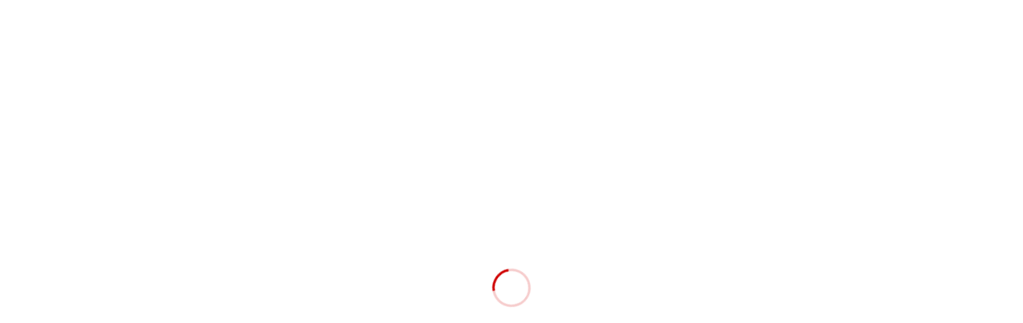

--- FILE ---
content_type: text/html; charset=UTF-8
request_url: https://nikkocci.or.jp/suginamiki647_web/
body_size: 39175
content:

<!DOCTYPE html>
<html dir="ltr" lang="ja" prefix="og: https://ogp.me/ns#" prefix="og: http://ogp.me/ns#">
<head>
<meta charset="UTF-8">
  <meta name="viewport" content="width=device-width, initial-scale=1">
  <meta name="description" content="地域と企業に寄り添い70年。信頼され、行動する商工会議所へ">
  <title>suginamiki647_web | 日光商工会議所</title>
	<style>img:is([sizes="auto" i], [sizes^="auto," i]) { contain-intrinsic-size: 3000px 1500px }</style>
	
		<!-- All in One SEO 4.8.7 - aioseo.com -->
	<meta name="robots" content="max-image-preview:large" />
	<meta name="author" content="nikkocci"/>
	<link rel="canonical" href="https://nikkocci.or.jp/suginamiki647_web/" />
	<meta name="generator" content="All in One SEO (AIOSEO) 4.8.7" />
		<meta property="og:locale" content="ja_JP" />
		<meta property="og:site_name" content="日光商工会議所 | 地域と企業に寄り添い70年。信頼され、行動する商工会議所へ" />
		<meta property="og:type" content="article" />
		<meta property="og:title" content="suginamiki647_web | 日光商工会議所" />
		<meta property="og:url" content="https://nikkocci.or.jp/suginamiki647_web/" />
		<meta property="article:published_time" content="2021-12-21T23:55:45+00:00" />
		<meta property="article:modified_time" content="2021-12-21T23:55:45+00:00" />
		<meta name="twitter:card" content="summary" />
		<meta name="twitter:title" content="suginamiki647_web | 日光商工会議所" />
		<script type="application/ld+json" class="aioseo-schema">
			{"@context":"https:\/\/schema.org","@graph":[{"@type":"BreadcrumbList","@id":"https:\/\/nikkocci.or.jp\/suginamiki647_web\/#breadcrumblist","itemListElement":[{"@type":"ListItem","@id":"https:\/\/nikkocci.or.jp#listItem","position":1,"name":"\u30db\u30fc\u30e0","item":"https:\/\/nikkocci.or.jp","nextItem":{"@type":"ListItem","@id":"https:\/\/nikkocci.or.jp\/suginamiki647_web\/#listItem","name":"suginamiki647_web"}},{"@type":"ListItem","@id":"https:\/\/nikkocci.or.jp\/suginamiki647_web\/#listItem","position":2,"name":"suginamiki647_web","previousItem":{"@type":"ListItem","@id":"https:\/\/nikkocci.or.jp#listItem","name":"\u30db\u30fc\u30e0"}}]},{"@type":"ItemPage","@id":"https:\/\/nikkocci.or.jp\/suginamiki647_web\/#itempage","url":"https:\/\/nikkocci.or.jp\/suginamiki647_web\/","name":"suginamiki647_web | \u65e5\u5149\u5546\u5de5\u4f1a\u8b70\u6240","inLanguage":"ja","isPartOf":{"@id":"https:\/\/nikkocci.or.jp\/#website"},"breadcrumb":{"@id":"https:\/\/nikkocci.or.jp\/suginamiki647_web\/#breadcrumblist"},"author":{"@id":"https:\/\/nikkocci.or.jp\/author\/nikkocci\/#author"},"creator":{"@id":"https:\/\/nikkocci.or.jp\/author\/nikkocci\/#author"},"datePublished":"2021-12-22T08:55:45+09:00","dateModified":"2021-12-22T08:55:45+09:00"},{"@type":"Organization","@id":"https:\/\/nikkocci.or.jp\/#organization","name":"\u65e5\u5149\u5546\u5de5\u4f1a\u8b70\u6240","description":"\u5730\u57df\u3068\u4f01\u696d\u306b\u5bc4\u308a\u6dfb\u304470\u5e74\u3002\u4fe1\u983c\u3055\u308c\u3001\u884c\u52d5\u3059\u308b\u5546\u5de5\u4f1a\u8b70\u6240\u3078","url":"https:\/\/nikkocci.or.jp\/"},{"@type":"Person","@id":"https:\/\/nikkocci.or.jp\/author\/nikkocci\/#author","url":"https:\/\/nikkocci.or.jp\/author\/nikkocci\/","name":"nikkocci","image":{"@type":"ImageObject","@id":"https:\/\/nikkocci.or.jp\/suginamiki647_web\/#authorImage","url":"https:\/\/secure.gravatar.com\/avatar\/cdf35ca2896e8157466774f4744fd530ac89a4214d79bcc3939a6b66e553c3c4?s=96&d=mm&r=g","width":96,"height":96,"caption":"nikkocci"}},{"@type":"WebSite","@id":"https:\/\/nikkocci.or.jp\/#website","url":"https:\/\/nikkocci.or.jp\/","name":"\u65e5\u5149\u5546\u5de5\u4f1a\u8b70\u6240","description":"\u5730\u57df\u3068\u4f01\u696d\u306b\u5bc4\u308a\u6dfb\u304470\u5e74\u3002\u4fe1\u983c\u3055\u308c\u3001\u884c\u52d5\u3059\u308b\u5546\u5de5\u4f1a\u8b70\u6240\u3078","inLanguage":"ja","publisher":{"@id":"https:\/\/nikkocci.or.jp\/#organization"}}]}
		</script>
		<!-- All in One SEO -->

<link rel="alternate" type="application/rss+xml" title="日光商工会議所 &raquo; フィード" href="https://nikkocci.or.jp/feed/" />
<link rel="alternate" type="application/rss+xml" title="日光商工会議所 &raquo; コメントフィード" href="https://nikkocci.or.jp/comments/feed/" />
<link rel="alternate" type="application/rss+xml" title="日光商工会議所 &raquo; suginamiki647_web のコメントのフィード" href="https://nikkocci.or.jp/feed/?attachment_id=1358" />
<script type="text/javascript">
/* <![CDATA[ */
window._wpemojiSettings = {"baseUrl":"https:\/\/s.w.org\/images\/core\/emoji\/16.0.1\/72x72\/","ext":".png","svgUrl":"https:\/\/s.w.org\/images\/core\/emoji\/16.0.1\/svg\/","svgExt":".svg","source":{"concatemoji":"https:\/\/nikkocci.or.jp\/wp\/wp-includes\/js\/wp-emoji-release.min.js?ver=6.8.3"}};
/*! This file is auto-generated */
!function(s,n){var o,i,e;function c(e){try{var t={supportTests:e,timestamp:(new Date).valueOf()};sessionStorage.setItem(o,JSON.stringify(t))}catch(e){}}function p(e,t,n){e.clearRect(0,0,e.canvas.width,e.canvas.height),e.fillText(t,0,0);var t=new Uint32Array(e.getImageData(0,0,e.canvas.width,e.canvas.height).data),a=(e.clearRect(0,0,e.canvas.width,e.canvas.height),e.fillText(n,0,0),new Uint32Array(e.getImageData(0,0,e.canvas.width,e.canvas.height).data));return t.every(function(e,t){return e===a[t]})}function u(e,t){e.clearRect(0,0,e.canvas.width,e.canvas.height),e.fillText(t,0,0);for(var n=e.getImageData(16,16,1,1),a=0;a<n.data.length;a++)if(0!==n.data[a])return!1;return!0}function f(e,t,n,a){switch(t){case"flag":return n(e,"\ud83c\udff3\ufe0f\u200d\u26a7\ufe0f","\ud83c\udff3\ufe0f\u200b\u26a7\ufe0f")?!1:!n(e,"\ud83c\udde8\ud83c\uddf6","\ud83c\udde8\u200b\ud83c\uddf6")&&!n(e,"\ud83c\udff4\udb40\udc67\udb40\udc62\udb40\udc65\udb40\udc6e\udb40\udc67\udb40\udc7f","\ud83c\udff4\u200b\udb40\udc67\u200b\udb40\udc62\u200b\udb40\udc65\u200b\udb40\udc6e\u200b\udb40\udc67\u200b\udb40\udc7f");case"emoji":return!a(e,"\ud83e\udedf")}return!1}function g(e,t,n,a){var r="undefined"!=typeof WorkerGlobalScope&&self instanceof WorkerGlobalScope?new OffscreenCanvas(300,150):s.createElement("canvas"),o=r.getContext("2d",{willReadFrequently:!0}),i=(o.textBaseline="top",o.font="600 32px Arial",{});return e.forEach(function(e){i[e]=t(o,e,n,a)}),i}function t(e){var t=s.createElement("script");t.src=e,t.defer=!0,s.head.appendChild(t)}"undefined"!=typeof Promise&&(o="wpEmojiSettingsSupports",i=["flag","emoji"],n.supports={everything:!0,everythingExceptFlag:!0},e=new Promise(function(e){s.addEventListener("DOMContentLoaded",e,{once:!0})}),new Promise(function(t){var n=function(){try{var e=JSON.parse(sessionStorage.getItem(o));if("object"==typeof e&&"number"==typeof e.timestamp&&(new Date).valueOf()<e.timestamp+604800&&"object"==typeof e.supportTests)return e.supportTests}catch(e){}return null}();if(!n){if("undefined"!=typeof Worker&&"undefined"!=typeof OffscreenCanvas&&"undefined"!=typeof URL&&URL.createObjectURL&&"undefined"!=typeof Blob)try{var e="postMessage("+g.toString()+"("+[JSON.stringify(i),f.toString(),p.toString(),u.toString()].join(",")+"));",a=new Blob([e],{type:"text/javascript"}),r=new Worker(URL.createObjectURL(a),{name:"wpTestEmojiSupports"});return void(r.onmessage=function(e){c(n=e.data),r.terminate(),t(n)})}catch(e){}c(n=g(i,f,p,u))}t(n)}).then(function(e){for(var t in e)n.supports[t]=e[t],n.supports.everything=n.supports.everything&&n.supports[t],"flag"!==t&&(n.supports.everythingExceptFlag=n.supports.everythingExceptFlag&&n.supports[t]);n.supports.everythingExceptFlag=n.supports.everythingExceptFlag&&!n.supports.flag,n.DOMReady=!1,n.readyCallback=function(){n.DOMReady=!0}}).then(function(){return e}).then(function(){var e;n.supports.everything||(n.readyCallback(),(e=n.source||{}).concatemoji?t(e.concatemoji):e.wpemoji&&e.twemoji&&(t(e.twemoji),t(e.wpemoji)))}))}((window,document),window._wpemojiSettings);
/* ]]> */
</script>
<link rel="preconnect" href="https://fonts.googleapis.com">
<link rel="preconnect" href="https://fonts.gstatic.com" crossorigin>
<link href="https://fonts.googleapis.com/css2?family=Noto+Sans+JP:wght@400;600" rel="stylesheet">
<style id='wp-emoji-styles-inline-css' type='text/css'>

	img.wp-smiley, img.emoji {
		display: inline !important;
		border: none !important;
		box-shadow: none !important;
		height: 1em !important;
		width: 1em !important;
		margin: 0 0.07em !important;
		vertical-align: -0.1em !important;
		background: none !important;
		padding: 0 !important;
	}
</style>
<link rel='stylesheet' id='wp-block-library-css' href='https://nikkocci.or.jp/wp/wp-includes/css/dist/block-library/style.min.css?ver=6.8.3' type='text/css' media='all' />
<style id='classic-theme-styles-inline-css' type='text/css'>
/*! This file is auto-generated */
.wp-block-button__link{color:#fff;background-color:#32373c;border-radius:9999px;box-shadow:none;text-decoration:none;padding:calc(.667em + 2px) calc(1.333em + 2px);font-size:1.125em}.wp-block-file__button{background:#32373c;color:#fff;text-decoration:none}
</style>
<style id='global-styles-inline-css' type='text/css'>
:root{--wp--preset--aspect-ratio--square: 1;--wp--preset--aspect-ratio--4-3: 4/3;--wp--preset--aspect-ratio--3-4: 3/4;--wp--preset--aspect-ratio--3-2: 3/2;--wp--preset--aspect-ratio--2-3: 2/3;--wp--preset--aspect-ratio--16-9: 16/9;--wp--preset--aspect-ratio--9-16: 9/16;--wp--preset--color--black: #000000;--wp--preset--color--cyan-bluish-gray: #abb8c3;--wp--preset--color--white: #ffffff;--wp--preset--color--pale-pink: #f78da7;--wp--preset--color--vivid-red: #cf2e2e;--wp--preset--color--luminous-vivid-orange: #ff6900;--wp--preset--color--luminous-vivid-amber: #fcb900;--wp--preset--color--light-green-cyan: #7bdcb5;--wp--preset--color--vivid-green-cyan: #00d084;--wp--preset--color--pale-cyan-blue: #8ed1fc;--wp--preset--color--vivid-cyan-blue: #0693e3;--wp--preset--color--vivid-purple: #9b51e0;--wp--preset--gradient--vivid-cyan-blue-to-vivid-purple: linear-gradient(135deg,rgba(6,147,227,1) 0%,rgb(155,81,224) 100%);--wp--preset--gradient--light-green-cyan-to-vivid-green-cyan: linear-gradient(135deg,rgb(122,220,180) 0%,rgb(0,208,130) 100%);--wp--preset--gradient--luminous-vivid-amber-to-luminous-vivid-orange: linear-gradient(135deg,rgba(252,185,0,1) 0%,rgba(255,105,0,1) 100%);--wp--preset--gradient--luminous-vivid-orange-to-vivid-red: linear-gradient(135deg,rgba(255,105,0,1) 0%,rgb(207,46,46) 100%);--wp--preset--gradient--very-light-gray-to-cyan-bluish-gray: linear-gradient(135deg,rgb(238,238,238) 0%,rgb(169,184,195) 100%);--wp--preset--gradient--cool-to-warm-spectrum: linear-gradient(135deg,rgb(74,234,220) 0%,rgb(151,120,209) 20%,rgb(207,42,186) 40%,rgb(238,44,130) 60%,rgb(251,105,98) 80%,rgb(254,248,76) 100%);--wp--preset--gradient--blush-light-purple: linear-gradient(135deg,rgb(255,206,236) 0%,rgb(152,150,240) 100%);--wp--preset--gradient--blush-bordeaux: linear-gradient(135deg,rgb(254,205,165) 0%,rgb(254,45,45) 50%,rgb(107,0,62) 100%);--wp--preset--gradient--luminous-dusk: linear-gradient(135deg,rgb(255,203,112) 0%,rgb(199,81,192) 50%,rgb(65,88,208) 100%);--wp--preset--gradient--pale-ocean: linear-gradient(135deg,rgb(255,245,203) 0%,rgb(182,227,212) 50%,rgb(51,167,181) 100%);--wp--preset--gradient--electric-grass: linear-gradient(135deg,rgb(202,248,128) 0%,rgb(113,206,126) 100%);--wp--preset--gradient--midnight: linear-gradient(135deg,rgb(2,3,129) 0%,rgb(40,116,252) 100%);--wp--preset--font-size--small: 13px;--wp--preset--font-size--medium: 20px;--wp--preset--font-size--large: 36px;--wp--preset--font-size--x-large: 42px;--wp--preset--spacing--20: 0.44rem;--wp--preset--spacing--30: 0.67rem;--wp--preset--spacing--40: 1rem;--wp--preset--spacing--50: 1.5rem;--wp--preset--spacing--60: 2.25rem;--wp--preset--spacing--70: 3.38rem;--wp--preset--spacing--80: 5.06rem;--wp--preset--shadow--natural: 6px 6px 9px rgba(0, 0, 0, 0.2);--wp--preset--shadow--deep: 12px 12px 50px rgba(0, 0, 0, 0.4);--wp--preset--shadow--sharp: 6px 6px 0px rgba(0, 0, 0, 0.2);--wp--preset--shadow--outlined: 6px 6px 0px -3px rgba(255, 255, 255, 1), 6px 6px rgba(0, 0, 0, 1);--wp--preset--shadow--crisp: 6px 6px 0px rgba(0, 0, 0, 1);}:where(.is-layout-flex){gap: 0.5em;}:where(.is-layout-grid){gap: 0.5em;}body .is-layout-flex{display: flex;}.is-layout-flex{flex-wrap: wrap;align-items: center;}.is-layout-flex > :is(*, div){margin: 0;}body .is-layout-grid{display: grid;}.is-layout-grid > :is(*, div){margin: 0;}:where(.wp-block-columns.is-layout-flex){gap: 2em;}:where(.wp-block-columns.is-layout-grid){gap: 2em;}:where(.wp-block-post-template.is-layout-flex){gap: 1.25em;}:where(.wp-block-post-template.is-layout-grid){gap: 1.25em;}.has-black-color{color: var(--wp--preset--color--black) !important;}.has-cyan-bluish-gray-color{color: var(--wp--preset--color--cyan-bluish-gray) !important;}.has-white-color{color: var(--wp--preset--color--white) !important;}.has-pale-pink-color{color: var(--wp--preset--color--pale-pink) !important;}.has-vivid-red-color{color: var(--wp--preset--color--vivid-red) !important;}.has-luminous-vivid-orange-color{color: var(--wp--preset--color--luminous-vivid-orange) !important;}.has-luminous-vivid-amber-color{color: var(--wp--preset--color--luminous-vivid-amber) !important;}.has-light-green-cyan-color{color: var(--wp--preset--color--light-green-cyan) !important;}.has-vivid-green-cyan-color{color: var(--wp--preset--color--vivid-green-cyan) !important;}.has-pale-cyan-blue-color{color: var(--wp--preset--color--pale-cyan-blue) !important;}.has-vivid-cyan-blue-color{color: var(--wp--preset--color--vivid-cyan-blue) !important;}.has-vivid-purple-color{color: var(--wp--preset--color--vivid-purple) !important;}.has-black-background-color{background-color: var(--wp--preset--color--black) !important;}.has-cyan-bluish-gray-background-color{background-color: var(--wp--preset--color--cyan-bluish-gray) !important;}.has-white-background-color{background-color: var(--wp--preset--color--white) !important;}.has-pale-pink-background-color{background-color: var(--wp--preset--color--pale-pink) !important;}.has-vivid-red-background-color{background-color: var(--wp--preset--color--vivid-red) !important;}.has-luminous-vivid-orange-background-color{background-color: var(--wp--preset--color--luminous-vivid-orange) !important;}.has-luminous-vivid-amber-background-color{background-color: var(--wp--preset--color--luminous-vivid-amber) !important;}.has-light-green-cyan-background-color{background-color: var(--wp--preset--color--light-green-cyan) !important;}.has-vivid-green-cyan-background-color{background-color: var(--wp--preset--color--vivid-green-cyan) !important;}.has-pale-cyan-blue-background-color{background-color: var(--wp--preset--color--pale-cyan-blue) !important;}.has-vivid-cyan-blue-background-color{background-color: var(--wp--preset--color--vivid-cyan-blue) !important;}.has-vivid-purple-background-color{background-color: var(--wp--preset--color--vivid-purple) !important;}.has-black-border-color{border-color: var(--wp--preset--color--black) !important;}.has-cyan-bluish-gray-border-color{border-color: var(--wp--preset--color--cyan-bluish-gray) !important;}.has-white-border-color{border-color: var(--wp--preset--color--white) !important;}.has-pale-pink-border-color{border-color: var(--wp--preset--color--pale-pink) !important;}.has-vivid-red-border-color{border-color: var(--wp--preset--color--vivid-red) !important;}.has-luminous-vivid-orange-border-color{border-color: var(--wp--preset--color--luminous-vivid-orange) !important;}.has-luminous-vivid-amber-border-color{border-color: var(--wp--preset--color--luminous-vivid-amber) !important;}.has-light-green-cyan-border-color{border-color: var(--wp--preset--color--light-green-cyan) !important;}.has-vivid-green-cyan-border-color{border-color: var(--wp--preset--color--vivid-green-cyan) !important;}.has-pale-cyan-blue-border-color{border-color: var(--wp--preset--color--pale-cyan-blue) !important;}.has-vivid-cyan-blue-border-color{border-color: var(--wp--preset--color--vivid-cyan-blue) !important;}.has-vivid-purple-border-color{border-color: var(--wp--preset--color--vivid-purple) !important;}.has-vivid-cyan-blue-to-vivid-purple-gradient-background{background: var(--wp--preset--gradient--vivid-cyan-blue-to-vivid-purple) !important;}.has-light-green-cyan-to-vivid-green-cyan-gradient-background{background: var(--wp--preset--gradient--light-green-cyan-to-vivid-green-cyan) !important;}.has-luminous-vivid-amber-to-luminous-vivid-orange-gradient-background{background: var(--wp--preset--gradient--luminous-vivid-amber-to-luminous-vivid-orange) !important;}.has-luminous-vivid-orange-to-vivid-red-gradient-background{background: var(--wp--preset--gradient--luminous-vivid-orange-to-vivid-red) !important;}.has-very-light-gray-to-cyan-bluish-gray-gradient-background{background: var(--wp--preset--gradient--very-light-gray-to-cyan-bluish-gray) !important;}.has-cool-to-warm-spectrum-gradient-background{background: var(--wp--preset--gradient--cool-to-warm-spectrum) !important;}.has-blush-light-purple-gradient-background{background: var(--wp--preset--gradient--blush-light-purple) !important;}.has-blush-bordeaux-gradient-background{background: var(--wp--preset--gradient--blush-bordeaux) !important;}.has-luminous-dusk-gradient-background{background: var(--wp--preset--gradient--luminous-dusk) !important;}.has-pale-ocean-gradient-background{background: var(--wp--preset--gradient--pale-ocean) !important;}.has-electric-grass-gradient-background{background: var(--wp--preset--gradient--electric-grass) !important;}.has-midnight-gradient-background{background: var(--wp--preset--gradient--midnight) !important;}.has-small-font-size{font-size: var(--wp--preset--font-size--small) !important;}.has-medium-font-size{font-size: var(--wp--preset--font-size--medium) !important;}.has-large-font-size{font-size: var(--wp--preset--font-size--large) !important;}.has-x-large-font-size{font-size: var(--wp--preset--font-size--x-large) !important;}
:where(.wp-block-post-template.is-layout-flex){gap: 1.25em;}:where(.wp-block-post-template.is-layout-grid){gap: 1.25em;}
:where(.wp-block-columns.is-layout-flex){gap: 2em;}:where(.wp-block-columns.is-layout-grid){gap: 2em;}
:root :where(.wp-block-pullquote){font-size: 1.5em;line-height: 1.6;}
</style>
<link rel='stylesheet' id='contact-form-7-css' href='https://nikkocci.or.jp/wp/wp-content/plugins/contact-form-7/includes/css/styles.css?ver=6.1.1' type='text/css' media='all' />
<link rel='stylesheet' id='wpcf7-redirect-script-frontend-css' href='https://nikkocci.or.jp/wp/wp-content/plugins/wpcf7-redirect/build/assets/frontend-script.css?ver=2c532d7e2be36f6af233' type='text/css' media='all' />
<link rel='stylesheet' id='parent-style-css' href='https://nikkocci.or.jp/wp/wp-content/themes/nano_tcd065/style.css?ver=6.8.3' type='text/css' media='all' />
<link rel='stylesheet' id='child-style-css' href='https://nikkocci.or.jp/wp/wp-content/themes/nano-child/style.css?ver=6.8.3' type='text/css' media='all' />
<link rel='stylesheet' id='nano-style-css' href='https://nikkocci.or.jp/wp/wp-content/themes/nano-child/style.css?ver=1.21.2' type='text/css' media='all' />
<link rel='stylesheet' id='design-plus-css' href='https://nikkocci.or.jp/wp/wp-content/themes/nano_tcd065/assets/css/design-plus.css?ver=1.21.2' type='text/css' media='all' />
<style>:root {
  --tcd-font-type1: Arial,"Hiragino Sans","Yu Gothic Medium","Meiryo",sans-serif;
  --tcd-font-type2: "Times New Roman",Times,"Yu Mincho","游明朝","游明朝体","Hiragino Mincho Pro",serif;
  --tcd-font-type3: Palatino,"Yu Kyokasho","游教科書体","UD デジタル 教科書体 N","游明朝","游明朝体","Hiragino Mincho Pro","Meiryo",serif;
  --tcd-font-type-logo: "Noto Sans JP",sans-serif;
}</style>
<script type="text/javascript" src="https://nikkocci.or.jp/wp/wp-includes/js/jquery/jquery.min.js?ver=3.7.1" id="jquery-core-js"></script>
<script type="text/javascript" src="https://nikkocci.or.jp/wp/wp-includes/js/jquery/jquery-migrate.min.js?ver=3.4.1" id="jquery-migrate-js"></script>
<link rel="https://api.w.org/" href="https://nikkocci.or.jp/wp-json/" /><link rel="alternate" title="JSON" type="application/json" href="https://nikkocci.or.jp/wp-json/wp/v2/media/1358" /><link rel='shortlink' href='https://nikkocci.or.jp/?p=1358' />
<link rel="alternate" title="oEmbed (JSON)" type="application/json+oembed" href="https://nikkocci.or.jp/wp-json/oembed/1.0/embed?url=https%3A%2F%2Fnikkocci.or.jp%2Fsuginamiki647_web%2F" />
<link rel="alternate" title="oEmbed (XML)" type="text/xml+oembed" href="https://nikkocci.or.jp/wp-json/oembed/1.0/embed?url=https%3A%2F%2Fnikkocci.or.jp%2Fsuginamiki647_web%2F&#038;format=xml" />
<link rel="shortcut icon" href="https://nikkocci.or.jp/wp/wp-content/uploads/2020/05/favi.png">
<style>
.c-comment__form-submit:hover,.p-cb__item-btn a,.c-pw__btn,.p-readmore__btn:hover,.p-page-links a:hover span,.p-page-links > span,.p-pager a:hover,.p-pager span,.p-pagetop:focus,.p-pagetop:hover,.p-widget__title{background: #cf0000}.p-breadcrumb__item{color: #cf0000}.widget_nav_menu a:hover,.p-article02 a:hover .p-article02__title{color: #cf0000}.p-entry__body a,.custom-html-widget a{color: #1e73be}body{font-family: var(--tcd-font-type1)}.c-logo,.p-page-header__title,.p-banner__title,.p-cover__title,.p-archive-header__title,.p-article05__title,.p-article09__title,.p-cb__item-title,.p-article11__title,.p-article12__title,.p-index-content01__title,.p-header-content__title,.p-megamenu01__item-list > li > a,.p-article13__title,.p-megamenu02__title,.p-cover__header-title{font-family: var(--tcd-font-type1)}.c-font-type--logo{font-family: var(--tcd-font-type-logo);font-weight: bold}.p-hover-effect--type1:hover img{-webkit-transform: scale(1.2);transform: scale(1.2)}.p-blog__title{color: #000000;font-size: 28px}.p-cat--3{color: #000000;border: 1px solid #000000}.p-cat--6{color: #319e41;border: 1px solid #319e41}.p-cat--9{color: #185aa5;border: 1px solid #185aa5}.p-cat--12{color: #dd9933;border: 1px solid #dd9933}.p-article04:hover a .p-article04__title{color: #cf0000}.p-article06__content{border-left: 4px solid #d80100}.p-article06__title a:hover{color: #d80100}.p-article06__cat:hover{background: #d80100}.l-header{background: #ffffff}.l-header--fixed.is-active{background: #ffffff}.l-header__desc{color: #000000;font-size: 14px}.l-header__nav{background: #eeeeee}.p-global-nav > li > a,.p-menu-btn{color: #000000}.p-global-nav > li > a:hover,.p-global-nav > .current-menu-item > a,.p-global-nav > .current-menu-ancestor > a,.p-global-nav > .current-menu-parent > a{background: #cf0000;color: #ffffff}.p-global-nav .sub-menu a{background: #cf0000;color: #ffffff}.p-global-nav .sub-menu a:hover{background: #a40000;color: #ffffff}.p-global-nav .menu-item-has-children > a > .p-global-nav__toggle::before{border-color: #000000}.p-megamenu02::before{background: #cf0000}.p-megamenu02__list a:hover .p-article13__title{color: #cf0000}.p-footer-banners{background: #f4f4f4}.p-info{background: #ffffff;color: #000000}.p-info__logo{font-size: 40px}.p-info__desc{color: #000000;font-size: 14px}.p-footer-widgets{background: #ffffff;color: #000000}.p-footer-widget__title{color: #cf0000}.p-footer-nav{background: #ffffff;color: #000000}.p-footer-nav a{color: #000000}.p-footer-nav a:hover{color: #8e8e8e}.p-copyright{background: #cf0000}.p-blog__title,.p-entry,.p-headline,.p-cat-list__title{border-top: 3px solid }.p-works-entry__header{border-bottom: 3px solid }.p-article01 a:hover .p-article01__title,.p-article03 a:hover .p-article03__title,.p-article05__link,.p-article08__title a:hover,.p-article09__link,.p-article07 a:hover .p-article07__title,.p-article10 a:hover .p-article10__title{color: }.p-page-header,.p-list__item a::before,.p-cover__header,.p-works-entry__cat:hover,.p-service-cat-header{background: }.p-page-header__title,.p-cover__header-title{color: ;font-size: 0px}.p-page-header__sub,.p-cover__header-sub{color: ;font-size: 0px}@media screen and (max-width: 767px) {.p-blog__title{font-size: 24px}.p-list .is-current > a{color: }}@media screen and (max-width: 1199px) {.p-global-nav > li > a,.p-global-nav > li > a:hover,.p-accordion-nav li > a,.p-accordion-nav li > a:hover{background: #ffffff;color: #000000}}@media screen and (max-width: 991px) {.p-page-header__title,.p-cover__header-title{font-size: 0px}.p-page-header__sub,.p-cover__header-sub{font-size: 0px}}.c-load--type1 { border: 3px solid rgba(207, 0, 0, 0.2); border-top-color: #cf0000; }
.hyo, .hyo-memberlist {
width: 100%;
}
.hyo_passed{
table-layout: fixed;
width: 100%;
}
.table {  
border: solid 1px #969696;
}
.table-th {  
padding: 5px;
}
.table-td {  
padding: 5px;
}
.nikkofinancing-th {
    width: 20%;
    padding: 0px 2px 0px 2px !important;
}
.nikkofinancing-td {
    padding: 0 0 0 10px !important;
}
.banklist .table-th {
    width: 16%;
}

@media screen and (max-width: 959px){
.table-td-name {
    width: 40%;
    padding: 3px !important;
}
.nikkofinancing-th {
    width: 35% !important;
}
.p-entry__body td, .p-entry__body th {
    padding: 10px 5px 7px;
}
}

.CntctForm_lead {
	font-size: 1.6rem;
	color: #000;
	text-align: center;
}
.CntctForm_lst {
	margin: 0 auto;
}

.CntctForm_lst_li{
	padding: 15px 0;
	list-style: none;
/*	border-bottom: 1px solid #c3c2c5;*/
}
.CntctForm_lst_li:last-child{
	border: none;
}
.CntctForm_lst_li_ttl{
	display: inline-block; 
	font-size: 130%;
	font-weight: bold;
	color: #000;
/*	line-height: 40px;*/
	position: relative;
}
.CntctForm_lst_li_ttl.require::before{
	content: '必須';
	display: inline-block;
	height: 20px;
	color: #cf0000;
	font-size: 75%;
	line-height: 20px;
	position: absolute;
	right: -65px;
	top: 0;
	bottom: 0;
	margin: auto;
	padding: 0 10px;
}
span .wpcf7-list-item {
	display: block;
}
.CntctForm_lst_li_cont{
	width: 100%;
	min-height: 40px;
/*	padding-left: 30px;*/
	font-size: 1.6rem;
/*	line-height: 0;*/
}
.CntctForm_policy_ttl {
	text-align: center;
	font-size: 1.6rem;
	color:  #dd0000;
	font-weight: bold;
}
.CntctForm_policy {
	text-align: center;
	font-size: 1.6rem;
	color:  #000;
/*	padding-top: 30px;*/
}
.CntctForm_policy a {
	text-decoration: underline;
}
.CntctForm_check {
	text-align: center;
	padding: 10px 0 40px;
}

/*-- Button --*/
.CntctForm_action{
	text-align: center;
	margin-top: 40px;
	margin-bottom: 40px;
}
.CntctForm_btn {
	text-align: center;
	background-color: #fff;
	padding: 10px;
    display: inline-block;
    border-radius: 8px;
	border-color: #ef5941 solid 2px;
}
.button {
	width: 60% !important;
  display       : inline-block;
  font-size     : 18pt;        /* 文字サイズ */
  text-align    : center;      /* 文字位置   */
  cursor        : pointer;     /* カーソル   */
  padding       : 12px 12px !important;   /* 余白       */
  background    : #cf0000;     /* 背景色     */
  color         : #fff;     /* 文字色     */
  line-height   : 1em;         /* 1行の高さ  */
  transition    : .3s;         /* なめらか変化 */
  border        : #d22792 solid 2px !important;    /* 枠の指定 */
}
.button:hover {
  box-shadow    : none;        /* カーソル時の影消去 */
  color         : #cf0000;    /* 文字色     */ 
  background    : #fff;     /* 背景色     */
 border        : #cf0000 solid 2px !important;    /* 枠の指定 */
}
.CntctForm_action p {
	text-align: center;
}

.g_form_text {
	display: block;
	width: 100% !important;
	padding: 10px 10px;
	border: 1px solid #bababa;
/*	border-radius: 5px;*/
	font-size: 16px;
	color: #000;
	outline: none;
	-moz-appearance: none;
	-webkit-appearance: none;
	appearance: none;
}
.g_form_text::placeholder,
.g_form_text::-webkit-input-placeholder,
.g_form_text::-ms-input-placeholder,
.g_form_text::-ms-input-placeholder {
	color: #828282;
}
.g_form_date {
	min-height: 40px;
}
.g_form_textarea {
	width: 100% !important;
	height: 120px;
	padding: 10px 10px;
	border: 1px solid #bababa;
/*	border-radius: 5px;*/
	font-size: 16px;
	line-height: 1.5;
	color: #000;
	outline: none;
}

.g_form_radio label {
	font-size: 1.6rem;
	line-height: 1.5;
/*	letter-spacing: -0.06em*/
}
.g_form_radio span.wpcf7-list-item {
	display: inline-block;
	width: 300px;
	margin: 10px 10px 5px 0;
	font-size: 100%;
	vertical-align: top;
}
.g_form_radio input[type=radio] {
	vertical-align: 2px;
}
.g_form_radio span.wpcf7-list-item-label {
	margin-left: 6px;
	font-size: 16px;
}
span.wpcf7-not-valid-tip {
	color: #f00;
	padding-top: 16px;
}
.CntctForm_check span.wpcf7-not-valid-tip {
	text-align: center;
}
div.wpcf7-validation-errors,
div.wpcf7-acceptance-missing {
	border: 2px solid #ec6f65 !important;
}
.wpcf7 {
	background: none;
	border: none;
}
.wpcf7 form {
	width: 100%;
}

.gc_wrapper {
  max-width: 800px; 
  min-width: 300px; 
  margin: 2.0833% auto;
}

.p-global-nav > li > a {
    padding: 0 15px;
}

.p-cat-list__list-item {
    opacity: 1 !important;
}
.p-global-nav > li > a {
    padding: 0 5px;
}
#menu-item-102,#menu-item-101 {
text-align: center;
}

.hyo-memberlist .table th:nth-child(1) {
	width: 20%;
}
.hyo-memberlist .table th:nth-child(2) {
	width: 80%;
	word-break: break-all;
}
.hyo-memberlist .table td:nth-child(1) {
	width: 20%;
}
.hyo-memberlist .table td:nth-child(2) {
	width: 80%;
	word-break: break-all;
  }

@media screen and (max-width: 767px){
.hyo-memberlist .table th:nth-child(1) {
	width: 30%;
}
.hyo-memberlist .table th:nth-child(2) {
	width: 70%;
	word-break: break-all;
}
.hyo-memberlist .table td:nth-child(1) {
	width: 30%;
}
.hyo-memberlist .table td:nth-child(2) {
	width: 70%;
	word-break: break-all;
  }
}</style>
<meta name="generator" content="Elementor 3.32.2; features: additional_custom_breakpoints; settings: css_print_method-external, google_font-enabled, font_display-auto">
			<style>
				.e-con.e-parent:nth-of-type(n+4):not(.e-lazyloaded):not(.e-no-lazyload),
				.e-con.e-parent:nth-of-type(n+4):not(.e-lazyloaded):not(.e-no-lazyload) * {
					background-image: none !important;
				}
				@media screen and (max-height: 1024px) {
					.e-con.e-parent:nth-of-type(n+3):not(.e-lazyloaded):not(.e-no-lazyload),
					.e-con.e-parent:nth-of-type(n+3):not(.e-lazyloaded):not(.e-no-lazyload) * {
						background-image: none !important;
					}
				}
				@media screen and (max-height: 640px) {
					.e-con.e-parent:nth-of-type(n+2):not(.e-lazyloaded):not(.e-no-lazyload),
					.e-con.e-parent:nth-of-type(n+2):not(.e-lazyloaded):not(.e-no-lazyload) * {
						background-image: none !important;
					}
				}
			</style>
			
  <!-- Google Tag Manager -->
<script>(function(w,d,s,l,i){w[l]=w[l]||[];w[l].push({'gtm.start':
new Date().getTime(),event:'gtm.js'});var f=d.getElementsByTagName(s)[0],
j=d.createElement(s),dl=l!='dataLayer'?'&l='+l:'';j.async=true;j.src=
'https://www.googletagmanager.com/gtm.js?id='+i+dl;f.parentNode.insertBefore(j,f);
})(window,document,'script','dataLayer','GTM-K69TFCT');</script>
<!-- End Google Tag Manager -->
</head>
<body class="attachment wp-singular attachment-template-default single single-attachment postid-1358 attachmentid-1358 attachment-pdf wp-embed-responsive wp-theme-nano_tcd065 wp-child-theme-nano-child elementor-default elementor-kit-134">
<!-- Google Tag Manager (noscript) -->
<noscript><iframe src="https://www.googletagmanager.com/ns.html?id=GTM-K69TFCT"
height="0" width="0" style="display:none;visibility:hidden"></iframe></noscript>
<!-- End Google Tag Manager (noscript) -->

  
<div id="site_loader_overlay">
  <div id="site_loader_animation" class="c-load--type1">
      </div>
</div>

  <header id="js-header" class="l-header l-header--fixed">
    <div class="l-header__inner l-inner">

      <div class="l-header__logo c-logo">
    <a href="https://nikkocci.or.jp/">
    <img src="https://nikkocci.or.jp/wp/wp-content/uploads/2020/07/logo.png" alt="日光商工会議所" width="274.5">
  </a>
  </div>

      <p class="l-header__desc">地域と企業に寄り添い70年。信頼され、行動する商工会議所へ</p>

            <form id="js-header__form" role="search" method="get" class="l-header__form" action="https://nikkocci.or.jp/" _lpchecked="1">
		    <input id="js-header__form-input" class="l-header__form-input" type="text" value="" name="s" tabindex="-1">
        <button id="js-header__form-close" class="l-header__form-close p-close-btn" aria-hidden="true" type="button">閉じる</button>
      </form>
      <button id="js-header__search" class="l-header__search" aria-hidden="true">&#xe915;</button>
      
    </div>
    <button id="js-menu-btn" class="p-menu-btn c-menu-btn"></button>
    <nav id="js-header__nav" class="l-header__nav">
      <ul id="js-global-nav" class="p-global-nav l-inner"><li id="menu-item-192" class="menu-item menu-item-type-post_type menu-item-object-page menu-item-home menu-item-192"><a href="https://nikkocci.or.jp/">ホーム<span class="p-global-nav__toggle"></span></a></li>
<li id="menu-item-36" class="menu-item menu-item-type-custom menu-item-object-custom menu-item-has-children menu-item-36"><a href="/company/">日光商工会議所とは<span class="p-global-nav__toggle"></span></a>
<ul class="sub-menu">
	<li id="menu-item-38" class="menu-item menu-item-type-post_type menu-item-object-company menu-item-38"><a href="https://nikkocci.or.jp/company/about/">概要 ・組織図 ・アクセスマップ<span class="p-global-nav__toggle"></span></a></li>
	<li id="menu-item-37" class="menu-item menu-item-type-post_type menu-item-object-company menu-item-37"><a href="https://nikkocci.or.jp/company/member/">役員・議員名簿<span class="p-global-nav__toggle"></span></a></li>
</ul>
</li>
<li id="menu-item-42" class="menu-item menu-item-type-custom menu-item-object-custom menu-item-has-children menu-item-42"><a href="/service/">事業案内<span class="p-global-nav__toggle"></span></a>
<ul class="sub-menu">
	<li id="menu-item-43" class="menu-item menu-item-type-taxonomy menu-item-object-service_category menu-item-43"><a href="https://nikkocci.or.jp/service_category/service-category1/">経営支援<span class="p-global-nav__toggle"></span></a></li>
	<li id="menu-item-44" class="menu-item menu-item-type-taxonomy menu-item-object-service_category menu-item-44"><a href="https://nikkocci.or.jp/service_category/service-category2/">金融相談<span class="p-global-nav__toggle"></span></a></li>
	<li id="menu-item-45" class="menu-item menu-item-type-taxonomy menu-item-object-service_category menu-item-45"><a href="https://nikkocci.or.jp/service_category/service-category3/">保険・共済<span class="p-global-nav__toggle"></span></a></li>
</ul>
</li>
<li id="menu-item-329" class="menu-item menu-item-type-post_type menu-item-object-page menu-item-329"><a href="https://nikkocci.or.jp/member/">入会案内<span class="p-global-nav__toggle"></span></a></li>
<li id="menu-item-497" class="menu-item menu-item-type-post_type menu-item-object-page menu-item-has-children menu-item-497"><a href="https://nikkocci.or.jp/nikkokentei_information/">検定情報<span class="p-global-nav__toggle"></span></a>
<ul class="sub-menu">
	<li id="menu-item-499" class="menu-item menu-item-type-post_type menu-item-object-page menu-item-499"><a href="https://nikkocci.or.jp/nikkokentei_information/">検定情報<span class="p-global-nav__toggle"></span></a></li>
	<li id="menu-item-500" class="menu-item menu-item-type-post_type menu-item-object-page menu-item-500"><a href="https://nikkocci.or.jp/test_schedule/">各種検定試験日程<span class="p-global-nav__toggle"></span></a></li>
	<li id="menu-item-501" class="menu-item menu-item-type-post_type menu-item-object-page menu-item-501"><a href="https://nikkocci.or.jp/successful_candidate/">各検定合格者情報<span class="p-global-nav__toggle"></span></a></li>
	<li id="menu-item-502" class="menu-item menu-item-type-post_type menu-item-object-page menu-item-502"><a href="https://nikkocci.or.jp/nikkokentei_workbook/">日光検定公式問題集<span class="p-global-nav__toggle"></span></a></li>
</ul>
</li>
<li id="menu-item-713" class="menu-item menu-item-type-custom menu-item-object-custom menu-item-713"><a href="/news/">お知らせ<span class="p-global-nav__toggle"></span></a></li>
<li id="menu-item-651" class="menu-item menu-item-type-post_type menu-item-object-page menu-item-651"><a href="https://nikkocci.or.jp/contact/">お問い合わせ<span class="p-global-nav__toggle"></span></a></li>
</ul>      <button id="js-header__nav-close" class="l-header__nav-close p-close-btn">閉じる</button>
    </nav>

    
  </header>
  <main class="l-main">

<ol class="p-breadcrumb c-breadcrumb l-inner" itemscope itemtype="http://schema.org/BreadcrumbList">
<li class="p-breadcrumb__item c-breadcrumb__item c-breadcrumb__item--home" itemprop="itemListElement" itemscope itemtype="http://schema.org/ListItem"><a href="https://nikkocci.or.jp/" itemprop="item"><span itemprop="name">HOME</span></a><meta itemprop="position" content="1"></li>
<li class="p-breadcrumb__item c-breadcrumb__item" itemprop="itemListElement" itemscope itemtype="http://schema.org/ListItem"><a href="https://nikkocci.or.jp/%e3%83%96%e3%83%ad%e3%82%b0%e4%b8%80%e8%a6%a7%e3%83%9a%e3%83%bc%e3%82%b8/" itemprop="item"><span itemprop="name">ブログ</span></a><meta itemprop="position" content="2"></li>
<li class="p-breadcrumb__item c-breadcrumb__item" itemprop="itemListElement" itemscope itemtype="http://schema.org/ListItem"><span itemprop="name">suginamiki647_web</span><meta itemprop="position" content="3"></li>
</ol>

<div class="l-contents l-contents--grid">

  <div class="l-contents__inner l-inner">

    <header class="l-page-header">
  <div class="p-page-header">
    <h1 class="p-page-header__title">BLOG</h1>
    <p class="p-page-header__sub">ブログ</p>
  </div>
  <ul id="js-list" class="p-list">
<br />
<b>Fatal error</b>:  Uncaught Error: Cannot use object of type WP_Error as array in /home/rd-bfsci/www/wp/wp-content/themes/nano-child/template-parts/list.php:83
Stack trace:
#0 /home/rd-bfsci/www/wp/wp-includes/template.php(812): require()
#1 /home/rd-bfsci/www/wp/wp-includes/template.php(745): load_template('/home/rd-bfsci/...', false, Array)
#2 /home/rd-bfsci/www/wp/wp-includes/general-template.php(206): locate_template(Array, true, false, Array)
#3 /home/rd-bfsci/www/wp/wp-content/themes/nano-child/template-parts/page-header.php(68): get_template_part('template-parts/...')
#4 /home/rd-bfsci/www/wp/wp-includes/template.php(812): require('/home/rd-bfsci/...')
#5 /home/rd-bfsci/www/wp/wp-includes/template.php(745): load_template('/home/rd-bfsci/...', false, Array)
#6 /home/rd-bfsci/www/wp/wp-includes/general-template.php(206): locate_template(Array, true, false, Array)
#7 /home/rd-bfsci/www/wp/wp-content/themes/nano-child/single.php(11): get_template_part('template-parts/...')
#8 /home/rd-bfsci/www/wp/wp-includes/template-loader in <b>/home/rd-bfsci/www/wp/wp-content/themes/nano-child/template-parts/list.php</b> on line <b>83</b><br />


--- FILE ---
content_type: text/plain
request_url: https://www.google-analytics.com/j/collect?v=1&_v=j102&a=1345245289&t=pageview&_s=1&dl=https%3A%2F%2Fnikkocci.or.jp%2Fsuginamiki647_web%2F&ul=en-us%40posix&dt=suginamiki647_web%20%7C%20%E6%97%A5%E5%85%89%E5%95%86%E5%B7%A5%E4%BC%9A%E8%AD%B0%E6%89%80&sr=1280x720&vp=1280x720&_u=YEBAAEABAAAAACAAI~&jid=583052242&gjid=368147150&cid=1902796189.1763805702&tid=UA-158715250-1&_gid=366638794.1763805702&_r=1&_slc=1&gtm=45He5bi1h1n81K69TFCTv830664634za200zd830664634&gcd=13l3l3l3l1l1&dma=0&tag_exp=103116026~103200004~104527906~104528500~104684208~104684211~115583767~115938466~115938469~116184927~116184929~116217636~116217638~116251935~116251937&z=248085084
body_size: -450
content:
2,cG-1MJMR0M8YG